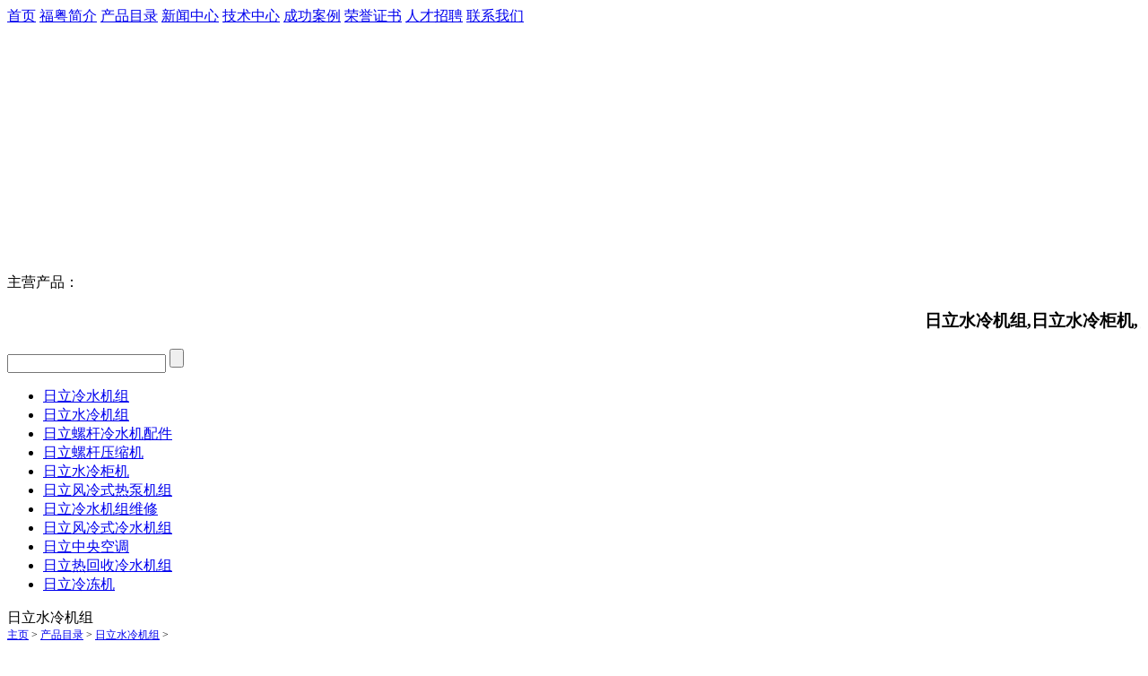

--- FILE ---
content_type: text/html
request_url: http://www.hitach1.com/hiachi/909.html
body_size: 10081
content:
<!DOCTYPE HTML PUBLIC "-//W3C//DTD HTML 4.01 Transitional//EN" "http://www.w3c.org/TR/1999/REC-html401-19991224/loose.dtd">
<!-- saved from url=(0058)http://www.weihuang17.net/pdlistone/products/12276791.html -->
<HTML xmlns="http://www.w3.org/1999/xhtml"><HEAD><TITLE>日立水冷机组RCU120WHZ-EHR_东莞市福谊制冷设备有限公司</TITLE>
<META content="text/html; charset=gb2312" http-equiv=Content-Type>
<META name="keywords" content="303DHV-47C2Y,400DHM-60D1,400DHVM-64D2,401DHV-64D2Y,404DHD-64D1,500DHM-80D1,503DHV-80C2Y,600DHM-90D1,E655DHD-65D2,1000EL-160D3,1200EL-180D3,G404DHD-64D1,750EL-128D3"/>
<META name=description content="日立水冷机组RCU120WHZ-EHR检漏。从压缩机的工艺管向制冷系统充入0. 8MPa的氮气，用洗洁精或朋焊接的各焊口进行仔细的检漏，如有漏孑L必须补焊。确认无漏孔后，将系统内的蠢电路连接。分清压缩机上接线端子之后，将启动继电器、过载保护器安卷的接线盒内，再">
<LINK rel=stylesheet type=text/css href="/templets/wh/images/style.css">
<LINK rel=stylesheet type=text/css href="/templets/wh/images/style(1).css">
<LINK rel="shortcut icon" type=image/x-icon href="favicon.ico">

<script src="/templets/wh/images/CJL.0.1.min.js"></script>
<script src="/templets/wh/images/ImageZoom.js"></script>
<SCRIPT language=javascript type=text/javascript src="/templets/wh/images/Product.js"></SCRIPT>

<SCRIPT language=javascript type=text/javascript src="/templets/wh/images/SearchJS.js"></SCRIPT>

<META name=GENERATOR content="MSHTML 8.00.6001.19190"></HEAD>
<BODY>




<DIV id=Panel_Title>
<DIV id=id_PageTemplateControl_0_container class=PageTemplateControl_1>
<DIV class=share_PageTemplateControl_0_2></DIV>
<DIV id=id_PageTemplateControl_0_1_container 
class=share_PageTemplateControl_0_3>
<DIV id=scSubCon class=scSubCon>

<A id=HomeHyperLink href="/" text="首页">首页</A>

<SPAN></SPAN><A id=IntroHyperLink href="/lnogku.html" text="福粤简介">福粤简介</A>

<SPAN></SPAN><A id=IntroHyperLink href="/hiachi/2_1.html" text="产品目录">产品目录</A>

<SPAN></SPAN><A id=IntroHyperLink href="/xinwen/36_1.html" text="新闻中心">新闻中心</A>

<SPAN></SPAN><A id=IntroHyperLink href="/zhileng/4_1.html" text="技术中心">技术中心</A>

<SPAN></SPAN><A id=IntroHyperLink href="/cgal.html" text="成功案例">成功案例</A>

<SPAN></SPAN><A id=IntroHyperLink href="/ylzy.html" text="荣誉证书">荣誉证书</A>

<SPAN></SPAN><A id=IntroHyperLink href="/yczb.html" text="人才招聘">人才招聘</A>

<SPAN></SPAN><A id=IntroHyperLink href="/lxwm.html" text="联系我们">联系我们</A>

</DIV></DIV>
<DIV class=share_PageTemplateControl_0_4></DIV>
<DIV id=id_PageTemplateControl_0_3_container 
class=share_PageTemplateControl_0_5>
<script language='javascript'>
linkarr = new Array();
picarr = new Array();
textarr = new Array();
var swf_width=1002;
var swf_height=276;
//文字颜色|文字位置|文字背景颜色|文字背景透明度|按键文字颜色|按键默认颜色|按键当前颜色|自动播放时间|图片过渡效果|是否显示按钮|打开方式
var configtg='0xffffff|100|0x3FA61F|100|0xffffff|0xC5DDBC|0x000033|2|3|1|_blank';
var files = "";
var links = "";
var texts = "";
//这里设置调用标记
picarr[1]  = "/uploads/hp/5.jpg";
picarr[2]  = "/uploads/hp/3.jpg";
picarr[3]  = "/uploads/hp/2.jpg";
picarr[4]  = "/uploads/hp/1.jpg";

for(i=1;i<picarr.length;i++){
if(files=="") files = picarr[i];
else files += "|"+picarr[i];
}
for(i=1;i<linkarr.length;i++){
if(links=="") links = linkarr[i];
else links += "|"+linkarr[i];
}
for(i=1;i<textarr.length;i++){
if(texts=="") texts = textarr[i];
else texts += "|"+textarr[i];
}
document.write('<object classid="clsid:d27cdb6e-ae6d-11cf-96b8-444553540000" codebase="http://fpdownload.macromedia.com/pub/shockwave/cabs/flash/swflash.cab#version=6,0,0,0" width="'+ swf_width +'" height="'+ swf_height +'">');
document.write('<param name="movie" value="/templets/default/images/bcastr3.swf"><param name="quality" value="high">');
document.write('<param name="menu" value="false"><param name=wmode value="opaque">');
document.write('<param name="FlashVars" value="bcastr_file='+files+'&bcastr_link='+links+'&bcastr_title='+texts+'&bcastr_config='+configtg+'">');
document.write('<embed src="/templets/default/images/bcastr3.swf" wmode="opaque" FlashVars="bcastr_file='+files+'&bcastr_link='+links+'&bcastr_title='+texts+'&bcastr_config='+configtg+'&menu="false" quality="high" width="'+ swf_width +'" height="'+ swf_height +'" type="application/x-shockwave-flash" pluginspage="http://www.macromedia.com/go/getflashplayer" />'); document.write('</object>');
</script></DIV>
<DIV class=share_PageTemplateControl_0_1>
<DIV id=domtreeid_e9d268ab45b9af6fce81d39bf5ad396d 
class=share_PageTemplateControl_0_1>
<DIV id=id_PageTemplateControl_0_4_0_container 
class=share_PageTemplateControl_0_6>
<DIV class=mpsSubCon><SPAN class=mpsSubCon_1>主营产品：</SPAN> <SPAN class=marquee>
<MARQUEE>
<H3>日立水冷机组,日立水冷柜机,日立中央空调,日立冷水机组维修,日立冷水机,日立冷水机组,日立螺杆机,日立螺杆机冷水机,日立冷水机组零配件,日立螺杆压缩机</H3></MARQUEE></SPAN></DIV></DIV>
<DIV id=id_PageTemplateControl_0_4_1_container 
class=share_PageTemplateControl_0_7>
<DIV class=sSubCon><INPUT 
onkeydown="if(event.keyCode==13) {document.Form1.ctl00_ctl00_sSubCon_Button_search.click();return false;}" 
id=ctl00_ctl00_sSubCon_TextBox_Search class=searchTextbox 
name=ctl00$ctl00$sSubCon$TextBox_Search> <INPUT id=ctl00_ctl00_sSubCon_Button_search class=searchButton onclick="fnSearch('ctl00_ctl00_sSubCon_TextBox_Search','/pdlistone/search/[SearchText]/1.html');return false;" name=ctl00$ctl00$sSubCon$Button_search type=button> 
</DIV></DIV></DIV></DIV></DIV>
<DIV class=ProductControl_2>
<DIV id=id_PageTemplateControl_1_container class=ProductControl_3>
<DIV class=share_PageTemplateControl_1_1></DIV>
<DIV id=id_PageTemplateControl_1_1_container 
class=share_PageTemplateControl_1_2>
<DIV class=pcSubCon>
<UL>
 
  <LI>
  <DIV class=maxLen><A id=ctl00_ctl01_pcSubCon_rptCatalogList_ctl00_lnkCatalog 
  class=link title=日立冷水机组 
  href="/hiachi/37_1.html">日立冷水机组</A> 
  </DIV></LI>
  
  <LI>
  <DIV class=maxLen><A id=ctl00_ctl01_pcSubCon_rptCatalogList_ctl00_lnkCatalog 
  class=link title=日立水冷机组 
  href="/hiachi/38_1.html">日立水冷机组</A> 
  </DIV></LI>
  
  <LI>
  <DIV class=maxLen><A id=ctl00_ctl01_pcSubCon_rptCatalogList_ctl00_lnkCatalog 
  class=link title=日立螺杆冷水机配件 
  href="/hiachi/44_1.html">日立螺杆冷水机配件</A> 
  </DIV></LI>
  
  <LI>
  <DIV class=maxLen><A id=ctl00_ctl01_pcSubCon_rptCatalogList_ctl00_lnkCatalog 
  class=link title=日立螺杆压缩机 
  href="/hiachi/43_1.html">日立螺杆压缩机</A> 
  </DIV></LI>
  
  <LI>
  <DIV class=maxLen><A id=ctl00_ctl01_pcSubCon_rptCatalogList_ctl00_lnkCatalog 
  class=link title=日立水冷柜机 
  href="/hiachi/40_1.html">日立水冷柜机</A> 
  </DIV></LI>
  
  <LI>
  <DIV class=maxLen><A id=ctl00_ctl01_pcSubCon_rptCatalogList_ctl00_lnkCatalog 
  class=link title=日立风冷式热泵机组 
  href="/hiachi/42_1.html">日立风冷式热泵机组</A> 
  </DIV></LI>
  
  <LI>
  <DIV class=maxLen><A id=ctl00_ctl01_pcSubCon_rptCatalogList_ctl00_lnkCatalog 
  class=link title=日立冷水机组维修 
  href="/hiachi/39_1.html">日立冷水机组维修</A> 
  </DIV></LI>
  
  <LI>
  <DIV class=maxLen><A id=ctl00_ctl01_pcSubCon_rptCatalogList_ctl00_lnkCatalog 
  class=link title=日立风冷式冷水机组 
  href="/hiachi/41_1.html">日立风冷式冷水机组</A> 
  </DIV></LI>
  
  <LI>
  <DIV class=maxLen><A id=ctl00_ctl01_pcSubCon_rptCatalogList_ctl00_lnkCatalog 
  class=link title=日立中央空调 
  href="/hiachi/45_1.html">日立中央空调</A> 
  </DIV></LI>
  
  <LI>
  <DIV class=maxLen><A id=ctl00_ctl01_pcSubCon_rptCatalogList_ctl00_lnkCatalog 
  class=link title=日立热回收冷水机组 
  href="/hiachi/34_1.html">日立热回收冷水机组</A> 
  </DIV></LI>
  
  <LI>
  <DIV class=maxLen><A id=ctl00_ctl01_pcSubCon_rptCatalogList_ctl00_lnkCatalog 
  class=link title=日立冷冻机 
  href="/hiachi/46_1.html">日立冷冻机</A> 
  </DIV></LI>
  </UL></DIV></DIV>
<DIV class=share_PageTemplateControl_1_3></DIV>
<DIV class=share_PageTemplateControl_1_4 
onclick="location.href='/pdlistone/cases/index.html';"></DIV>
<DIV class=share_PageTemplateControl_1_5 
onclick="location.href='/pdlistone/downloads/index.html';"></DIV></DIV>
<DIV id=id_IntroControl_5_container class=ProductControl_4 
ismaincontainer="true">
<DIV class=InnerMainTitle>日立水冷机组</DIV>
<DIV class=InnerMainContent>
<DIV>
<DIV class="commontext piSubCon">
<DIV id=ProductIn class=piSubCon_2>  <SPAN style="FONT-SIZE: 9pt" 
id=ctl00_piSubCon_lblFirstClass> <a href='http://www.hitach1.com/'>主页</a> > <a href='/hiachi/2_1.html'>产品目录</a> > <a href='/hiachi/38_1.html'>日立水冷机组</a> > </SPAN> 
</DIV>
<DIV id=ProductIn2 class=hiddenRolling>
<DIV class=piSubCon_3>
<H1>日立水冷机组RCU120WHZ-EHR</H1></DIV>

<style>
.list img{ border:1px solid #d5d5d5; margin-right:5px;width:50px;height:50px}
.list img.on{border:1px solid #ff6600; }
.izImage2{border:0;width:350px; height:350px; }
.izViewer2{width:400px;height:400px;position:absolute;left:850px;top:600px;display:none; border:1px solid #e4e4e4;}

.handle2{display:none;opacity:0.7;filter:alpha(opacity=50);background:#8b7b33; cursor:crosshair; border:1px solid #d5d5d5; position:absolute; width:50px;height:50px}

</style>
<div class="container"> <img id="idImage2" class="izImage2" />
	<div id="idViewer2" class="izViewer2"></div>
</div>
<div id="idList" class="list"> </div>
<div id="idHandle3" class="handle2"></div>
<script>

(function(){

var iz = new ImageZoom( "idImage2", "idViewer2", {
	mode: "handle", handle: "idHandle3"
});

var arrPic = [], list = $$("idList"), image = $$("idImage2");
arrPic.push({ smallPic: "/uploads/allimg/190225/1-1Z225151521.jpg", originPic: "/uploads/allimg/190225/1-1Z225151521.jpg", zoomPic: "/uploads/allimg/190225/1-1Z225151521.jpg" });



$$A.forEach(arrPic, function(o, i){
	var img = list.appendChild(document.createElement("img"));
	img.src = o.smallPic;
	img.onmouseover = function(){
		iz.reset({ originPic: o.originPic, zoomPic: o.zoomPic });
		$$A.forEach(list.getElementsByTagName("img"), function(img){ img.className = ""; });
		this.className = "on";
	}
	if(!i){ img.onmouseover(); }
})


})()

</script></DIV><br><br>
<DIV class=ProductFont>产品名称: <STRONG><SPAN 
id=ctl00_piSubCon_ProductNameLabel>日立水冷机组RCU120WHZ-EHR</SPAN> </STRONG></DIV>
<BR class=piSubCon_8>
<DIV class=prointro_title>简单介绍 </DIV>
<DIV class=piSubCon_8><SPAN id=ctl00_piSubCon_ProductSimpleIntroLabel>
<span style="font-size:16px;">日立水冷机组RCU120WHZ-EHR检漏。从压缩机的工艺管向制冷系统充入0. 8MPa的氮气，用洗洁精或朋焊接的各焊口进行仔细的检漏，如有漏孑L必须补焊。确认无漏孔后，将系统内的蠢电路连接。分清压缩机上接线端子之后，将启动继电器、过载保护器安卷的接线盒内，再按电气原理图连接电源线和温度控制器、照明灯等电路。确认电虽后，用钳形电流表监测启动电流和运转电流，通电启动压缩机。抽真空，充灌制冷剂，封焊工艺管。压缩机通电能够正常启动、正常运轻冷系统抽真空，充灌入适量的制冷剂，再封焊工艺管。工艺管口焊接点检漏应无旃更换压缩机时应注意以下几点。对新选用的压缩机，在安装之前，必须先进行质量检验，合格盾才能使用．排放制冷剂时，不宜将工艺管整根切断，否则冷冻机油会随制冷剂喷出。制冷管路焊接、检漏后，一定要在压缩机启动和试运转正常后，方可进；充灌制冷剂的操作。如果选用的压缩机不是新购置的，而是闲置的旧压缩机，需进行吹污与防止在使用过程中制冷系统出现脏堵和冰堵。<br />
电冰箱开背与制冷系统主要零部件的维修及更换电冰箱的开背修理&nbsp; 电冰箱的开背修理是针对有关内藏制冷管路及其焊担漏故障而进行的。开背修理会给电冰箱外观造成不同程度的损坏，甚至会破坏保箍性能，所以在开背之前必须正确判断泄漏部位，同时应充分了解所修电冰箱的内音和接头焊接位置，以免开背后无法找到故障部位，引起误判。当确认电冰箱内漏后，可按下列步骤进行操作。确认冰箱内部管道接头分布范围，如图4-25所示为某品牌BCD-117制冷豸中箭头表示制冷剂流向，l～7表示外部焊接点，8～11表示内部焊接点。<br />
&nbsp;日立水冷机组RCU120WHZ-EHR一些电冰箱为维修方便在平背上刻有凹形标记，其分布范围约为135mm&times;350mm，如<br />
图4-26所示；另有一些电冰箱将接头置于后背中部，且用一块活动铁板盖住，维修时将固定螺钉旋下，挖掉保温层即可对管道进行维修；对于既无标记又贞部管路的走向深入了解。&nbsp;&nbsp;&nbsp; j活动板的电冰箱应对其内剧4-26&nbsp; 电冰箱内部管道用锋利的器具切割开电冰箱后背板（无活动盖板的电冰箱）。将利器放在标记或预先画好的轮廓线上，用小锤打击利器的背部，这样切割既规则，又对箱体外观损伤较小。切割封需注意：以切开后背板为准，切忌切得过深，以免对埋在箱体外壳内的导线割冷管路造成损伤，扩大故障。 电加热丝和挖开保温材料层。这时也要注意夹在其中的导生不能过猛。检漏。用气焊焊开冷藏室、冷冻室管路的连接处，分别对冷藏室、冷冻室进行检漏。可用压力检漏法，也可用其他方法检漏。找到漏点后做好记号，以便修补。修补漏点。一般情况下，铝蒸发器可用锡铝焊补法和粘接修补法，而铜管则用气焊气焊时，可用湿毛巾、铁板等物遮挡，以免烧坏箱体。修复后，要经过压为检漏。无漏点时，要保压24h，而后抽真空，充灌制冷剂试运试运行时必须达到温度要求方可补发泡。使用聚氨酯(PUF)发泡剂，现场发泡填满空缺部分。发泡时，将黑、白<br />
两种液体原料按i:i调匀，在尚未反应时，迅速将液体倒人已挖掉保温层的部位。为了用辞准确、避免浪费，可用估算法预先算好发泡剂用量，经验数据常按36cm3lg估计。发泡安侵与环境温度、材料渗水性等因素有关，环境温度高，渗水多，发泡快，反之则慢。由于芰泡时会产生大量热量（放热反应），因此，应将箱体平卧（开顶盖时不必平卧），封闭发泡帮位，用重物压住施加压力，使发泡牢固致密，用背板或其他板材代用时，中间要垫一张废蓑．以免粘接。这时应将压缩机拆下来日立水冷机组RCU120WHZ-EHR（指将冰箱平卧时），不必切割管路，但应转动方向，<br />
葑止压缩机减振弹簧（吊簧）脱位。另外，发泡产生高温，在封闭情况下有一定压力，这个量力可能使冰箱内胆变形，甚至炸裂。因此，视情况在箱内。打撑，，，以防意外发生。结尾工作。包括箱体整形、背（顶）板合缝、压缩机回位、管道整理，<br />
要安装牢固、平稳，管道排布合理，不碰撞，不超出箱体。为了保证箱体的完整用一根适当长度的平整75mm通过捶击方木达到lOmm体而合缝的目的。同时进行。然后用厚0.75mm、比被切割范围大10mm的镀锌板，与原铁皮重叠上涂抹玻璃胶后，用自攻螺丝紧固即可。蒸发器泄漏故障的维修与更换蒸发器产生的故障主要是泄漏，而泄漏&le;效果差或根本不制冷。铝制吹胀式或铝盘管式蒸发器在使用数年后故障率较高；朝和镀锌丝管抽屉式电冰箱的蒸发器故障率较低。<br />
&nbsp;日立水冷机组RCU120WHZ-EHR&nbsp; 蒸发器泄漏故障的维修蒸发器泄漏的原因主要有蒸发器的材质有问题；受到制冷剂压力和液体的冲刷或受到腐蚀后出现微小的泄漏。另外，如果用刀尖鲁时，也容易将蒸发器表面扎破，引起制冷剂泄漏。电冰箱无论采用何种蒸发器，在其两端多接有一段铜管，因此存在着铜铝焊、接头，蒸发器泄漏大多发生在各个接头上。所以当蒸发器泄漏时，接头的查找勃<br />
重要。在查找接头时，应注意其数量。多数电冰箱在上下蒸发器各自的末端都有铜铝接头，丽蒸发器与毛细管和压缩机吸气管则采用铜焊接头。电冰箱开背找出漏点后根据材料的不同．在维修中应采用不同方法进行堵漏。</span><br />
</SPAN></DIV><BR 
class=piSubCon_8>
</DIV></SPAN></DIV></DIV></DIV></DIV>
</DIV></DIV></DIV>
<DIV id=id_IntroControl_6_container class=ProductControl_1>
<DIV class=share_IntroControl_6_1></DIV></DIV>
<DIV id=id_PageTemplateControl_4_container class=PageTemplateControl_1>
<DIV class=share_PageTemplateControl_4_1></DIV>
<DIV id=id_PageTemplateControl_4_1_container 
class=share_PageTemplateControl_4_2>
<DIV class=frlSubCon>友情链接：
<a href='http://www.lengku1.com' target='_blank'>冷库价格</a> 
<a href='http://www.hitach1.com/' target='_blank'>日立冷水机组</a> 
<a href='http://www.hitachizg.com/' target='_blank'>日立压缩机</a> 
<a href='http://www.hitach1.com/hiachi/40_1.html' target='_blank'>日立水冷柜机</a> 
<a href='http://www.hitach1.com/hiachi/44_1.html' target='_blank'>日立螺杆冷水机配件</a> 
<a href='http://www.hitach1.com/hiachi/39_1.html' target='_blank'>日立冷水机组维修</a> 
<a href='http://www.hitach1.com/hiachi/45_1.html' target='_blank'>日立中央空调</a> 
<a href='http://www.lengyi1.com/' target='_blank'>日立变频压缩机E405DHD-38D2YG</a>
<a href='http://www.fuyid.com/' target='_blank'>日立压缩机401DHVM-64D1</a>
<a href='http://www.weisiyq.com/' target='_blank'>环境试验舱</a>
<a href='http://www.zgweisi.com/' target='_blank'>天津步入式恒温恒湿试验室</a>


 </DIV></DIV>
<DIV class=share_PageTemplateControl_4_3></DIV>
<DIV class=share_PageTemplateControl_4_4></DIV>
<DIV id=id_PageTemplateControl_4_5_container 
class=share_PageTemplateControl_4_2>
<DIV class=bSubCon>
<DIV id=ctl00_ctl03_bSubCon_pnlCustomButtom>Copyright &copy; 2002-2012 福谊制冷  版权所有  <a href=http://www.dedecms.com target='_blank'>Power by DedeCms</a>&#160;&#160;&#160;&#160;&#160; 
<SPAN id=ctl00_ctl03_bSubCon_Label_Buttom_ICP><SPAN style="CURSOR: pointer" 
class=buttoma 
onclick="RedirectUrl('4')"></SPAN>&#160;&#160;&#160;</SPAN> </DIV><SPAN 
id=ctl00_ctl03_bSubCon_spanCustomButtomBox>联系人：骆立峰&#160; 联系电话：18998013185 
传真号码：0769-23062531<BR>移动电话：13544894898 公司地址：东莞市东城区桑园工业区 邮编：523119<!--StartFragment --></SPAN></DIV></DIV>
<script type="text/javascript">var cnzz_protocol = (("https:" == document.location.protocol) ? " https://" : " http://");document.write(unescape("%3Cspan id='cnzz_stat_icon_1255076739'%3E%3C/span%3E%3Cscript src='" + cnzz_protocol + "s95.cnzz.com/stat.php%3Fid%3D1255076739%26show%3Dpic1' type='text/javascript'%3E%3C/script%3E"));</script>
<!-- Baidu Button BEGIN -->
    <div id="bdshare" class="bdshare_t bds_tools get-codes-bdshare">
        <span class="bds_more">分享到：</span>
        <a class="bds_qzone"></a>
        <a class="bds_tsina"></a>
        <a class="bds_tqq"></a>
        <a class="bds_renren"></a>
		<a class="shareCount"></a>
    </div>
<a href='https://beian.miit.gov.cn/' target='_blank'>粤ICP备20023020号</a> 
</script>
<!-- Baidu Button END -->
<script language="javascript" 
src="http://code.54kefu.net/kefu/js/189/154989.js" charset="utf-8"></script>



</DIV>

<!-- Baidu Button END --></BODY></HTML>
